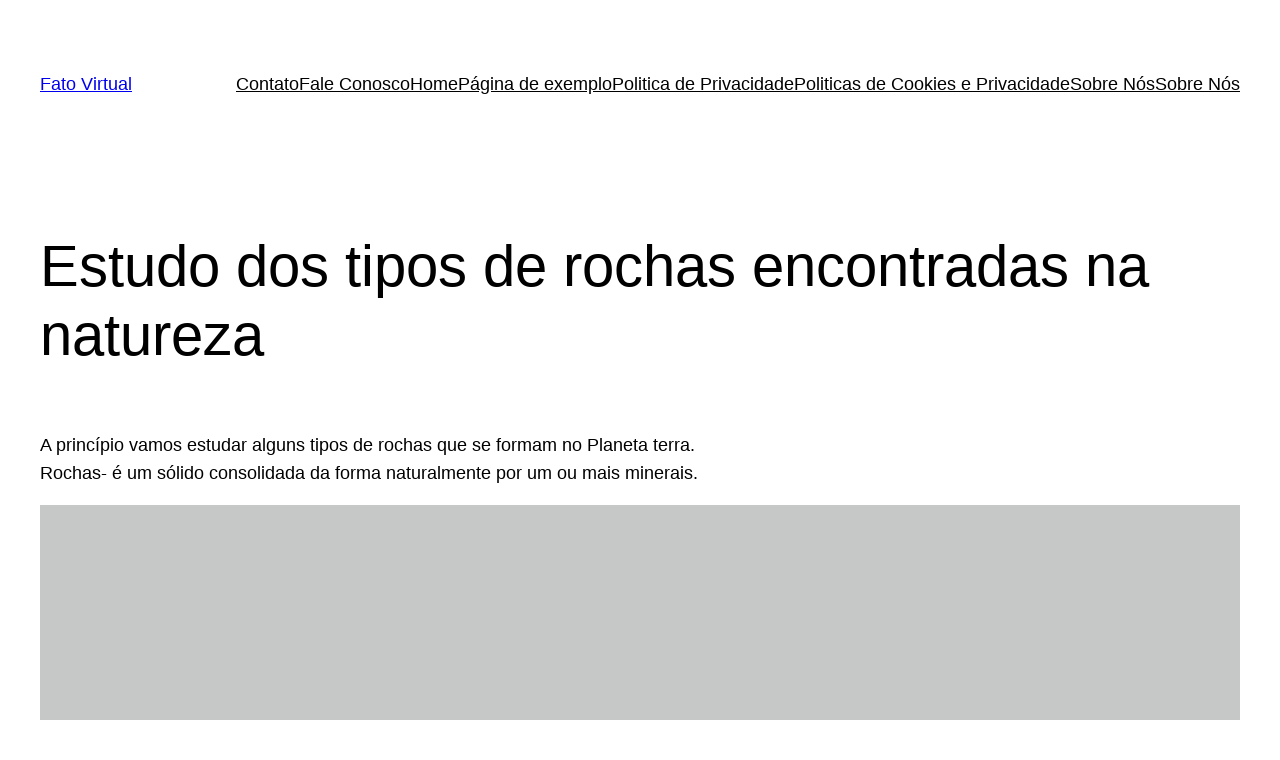

--- FILE ---
content_type: text/html; charset=utf-8
request_url: https://www.google.com/recaptcha/api2/aframe
body_size: 267
content:
<!DOCTYPE HTML><html><head><meta http-equiv="content-type" content="text/html; charset=UTF-8"></head><body><script nonce="xM01skLPnJ8XHtfowjNw1A">/** Anti-fraud and anti-abuse applications only. See google.com/recaptcha */ try{var clients={'sodar':'https://pagead2.googlesyndication.com/pagead/sodar?'};window.addEventListener("message",function(a){try{if(a.source===window.parent){var b=JSON.parse(a.data);var c=clients[b['id']];if(c){var d=document.createElement('img');d.src=c+b['params']+'&rc='+(localStorage.getItem("rc::a")?sessionStorage.getItem("rc::b"):"");window.document.body.appendChild(d);sessionStorage.setItem("rc::e",parseInt(sessionStorage.getItem("rc::e")||0)+1);localStorage.setItem("rc::h",'1768782969616');}}}catch(b){}});window.parent.postMessage("_grecaptcha_ready", "*");}catch(b){}</script></body></html>